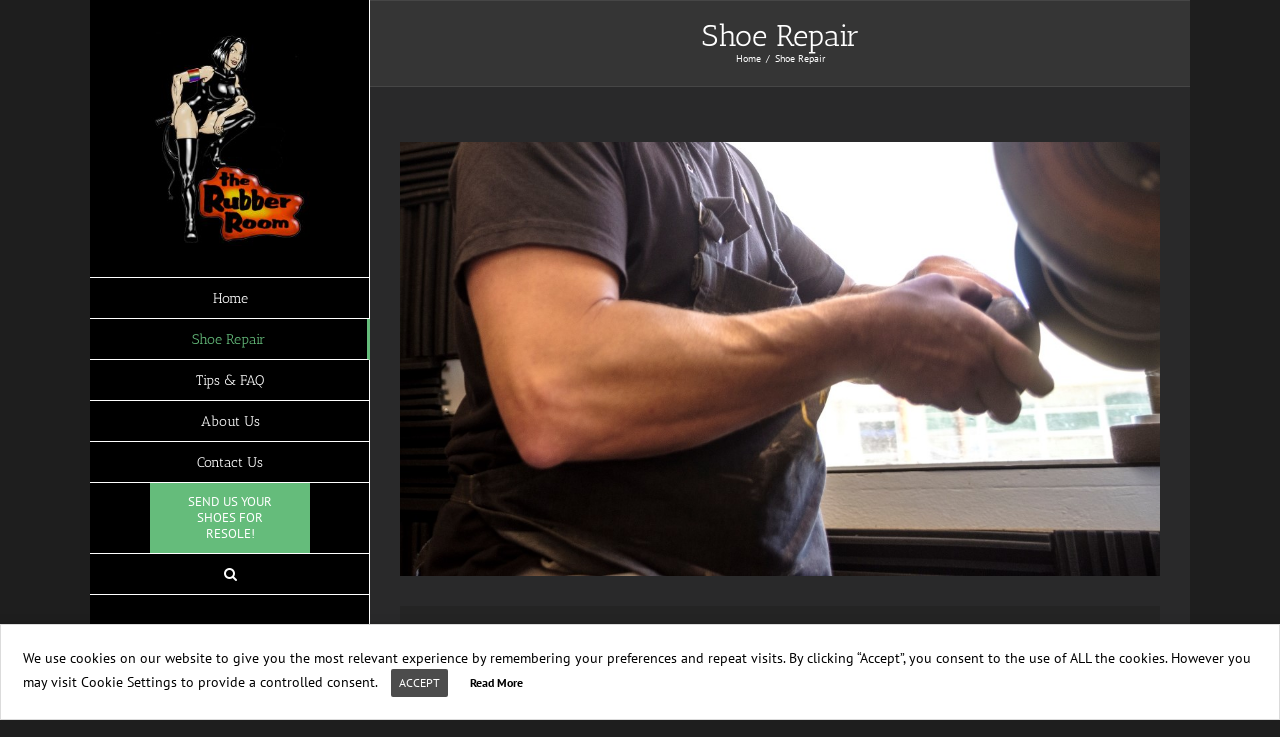

--- FILE ---
content_type: text/html; charset=UTF-8
request_url: https://www.rubberroomresoles.com/shoe-repair-pricing/
body_size: 16587
content:
<!DOCTYPE html>
<html class="avada-html-layout-boxed avada-html-header-position-left" lang="en-US" prefix="og: http://ogp.me/ns# fb: http://ogp.me/ns/fb#">
<head>
	<meta http-equiv="X-UA-Compatible" content="IE=edge" />
	<meta http-equiv="Content-Type" content="text/html; charset=utf-8"/>
	<meta name="viewport" content="width=device-width, initial-scale=1" />
	<title>Shoe Repair &#8211; Rubber Room</title>
<meta name='robots' content='max-image-preview:large' />
	<style>img:is([sizes="auto" i], [sizes^="auto," i]) { contain-intrinsic-size: 3000px 1500px }</style>
	<link rel="alternate" type="application/rss+xml" title="Rubber Room &raquo; Feed" href="https://www.rubberroomresoles.com/feed/" />
<link rel="alternate" type="application/rss+xml" title="Rubber Room &raquo; Comments Feed" href="https://www.rubberroomresoles.com/comments/feed/" />
		
		
		
		
				
		<meta property="og:title" content="Shoe Repair"/>
		<meta property="og:type" content="article"/>
		<meta property="og:url" content="https://www.rubberroomresoles.com/shoe-repair-pricing/"/>
		<meta property="og:site_name" content="Rubber Room"/>
		<meta property="og:description" content="Repair Them Already!Rubber Room Resoles, a brilliant workshop dedicated to the complex art of repairing and resoling mountaineering boots. We believe that a good boot is a faithful partner throughout all the ups and downs of your mountaineering journey, and our goal is to keep your boots in perfect condition, ready to face"/>

									<meta property="og:image" content="https://www.rubberroomresoles.com/wp-content/uploads/2024/10/RR-3.jpg"/>
							<script type="text/javascript">
/* <![CDATA[ */
window._wpemojiSettings = {"baseUrl":"https:\/\/s.w.org\/images\/core\/emoji\/16.0.1\/72x72\/","ext":".png","svgUrl":"https:\/\/s.w.org\/images\/core\/emoji\/16.0.1\/svg\/","svgExt":".svg","source":{"concatemoji":"https:\/\/www.rubberroomresoles.com\/wp-includes\/js\/wp-emoji-release.min.js?ver=6.8.3"}};
/*! This file is auto-generated */
!function(s,n){var o,i,e;function c(e){try{var t={supportTests:e,timestamp:(new Date).valueOf()};sessionStorage.setItem(o,JSON.stringify(t))}catch(e){}}function p(e,t,n){e.clearRect(0,0,e.canvas.width,e.canvas.height),e.fillText(t,0,0);var t=new Uint32Array(e.getImageData(0,0,e.canvas.width,e.canvas.height).data),a=(e.clearRect(0,0,e.canvas.width,e.canvas.height),e.fillText(n,0,0),new Uint32Array(e.getImageData(0,0,e.canvas.width,e.canvas.height).data));return t.every(function(e,t){return e===a[t]})}function u(e,t){e.clearRect(0,0,e.canvas.width,e.canvas.height),e.fillText(t,0,0);for(var n=e.getImageData(16,16,1,1),a=0;a<n.data.length;a++)if(0!==n.data[a])return!1;return!0}function f(e,t,n,a){switch(t){case"flag":return n(e,"\ud83c\udff3\ufe0f\u200d\u26a7\ufe0f","\ud83c\udff3\ufe0f\u200b\u26a7\ufe0f")?!1:!n(e,"\ud83c\udde8\ud83c\uddf6","\ud83c\udde8\u200b\ud83c\uddf6")&&!n(e,"\ud83c\udff4\udb40\udc67\udb40\udc62\udb40\udc65\udb40\udc6e\udb40\udc67\udb40\udc7f","\ud83c\udff4\u200b\udb40\udc67\u200b\udb40\udc62\u200b\udb40\udc65\u200b\udb40\udc6e\u200b\udb40\udc67\u200b\udb40\udc7f");case"emoji":return!a(e,"\ud83e\udedf")}return!1}function g(e,t,n,a){var r="undefined"!=typeof WorkerGlobalScope&&self instanceof WorkerGlobalScope?new OffscreenCanvas(300,150):s.createElement("canvas"),o=r.getContext("2d",{willReadFrequently:!0}),i=(o.textBaseline="top",o.font="600 32px Arial",{});return e.forEach(function(e){i[e]=t(o,e,n,a)}),i}function t(e){var t=s.createElement("script");t.src=e,t.defer=!0,s.head.appendChild(t)}"undefined"!=typeof Promise&&(o="wpEmojiSettingsSupports",i=["flag","emoji"],n.supports={everything:!0,everythingExceptFlag:!0},e=new Promise(function(e){s.addEventListener("DOMContentLoaded",e,{once:!0})}),new Promise(function(t){var n=function(){try{var e=JSON.parse(sessionStorage.getItem(o));if("object"==typeof e&&"number"==typeof e.timestamp&&(new Date).valueOf()<e.timestamp+604800&&"object"==typeof e.supportTests)return e.supportTests}catch(e){}return null}();if(!n){if("undefined"!=typeof Worker&&"undefined"!=typeof OffscreenCanvas&&"undefined"!=typeof URL&&URL.createObjectURL&&"undefined"!=typeof Blob)try{var e="postMessage("+g.toString()+"("+[JSON.stringify(i),f.toString(),p.toString(),u.toString()].join(",")+"));",a=new Blob([e],{type:"text/javascript"}),r=new Worker(URL.createObjectURL(a),{name:"wpTestEmojiSupports"});return void(r.onmessage=function(e){c(n=e.data),r.terminate(),t(n)})}catch(e){}c(n=g(i,f,p,u))}t(n)}).then(function(e){for(var t in e)n.supports[t]=e[t],n.supports.everything=n.supports.everything&&n.supports[t],"flag"!==t&&(n.supports.everythingExceptFlag=n.supports.everythingExceptFlag&&n.supports[t]);n.supports.everythingExceptFlag=n.supports.everythingExceptFlag&&!n.supports.flag,n.DOMReady=!1,n.readyCallback=function(){n.DOMReady=!0}}).then(function(){return e}).then(function(){var e;n.supports.everything||(n.readyCallback(),(e=n.source||{}).concatemoji?t(e.concatemoji):e.wpemoji&&e.twemoji&&(t(e.twemoji),t(e.wpemoji)))}))}((window,document),window._wpemojiSettings);
/* ]]> */
</script>
<style id='wp-emoji-styles-inline-css' type='text/css'>

	img.wp-smiley, img.emoji {
		display: inline !important;
		border: none !important;
		box-shadow: none !important;
		height: 1em !important;
		width: 1em !important;
		margin: 0 0.07em !important;
		vertical-align: -0.1em !important;
		background: none !important;
		padding: 0 !important;
	}
</style>
<style id='classic-theme-styles-inline-css' type='text/css'>
/*! This file is auto-generated */
.wp-block-button__link{color:#fff;background-color:#32373c;border-radius:9999px;box-shadow:none;text-decoration:none;padding:calc(.667em + 2px) calc(1.333em + 2px);font-size:1.125em}.wp-block-file__button{background:#32373c;color:#fff;text-decoration:none}
</style>
<style id='global-styles-inline-css' type='text/css'>
:root{--wp--preset--aspect-ratio--square: 1;--wp--preset--aspect-ratio--4-3: 4/3;--wp--preset--aspect-ratio--3-4: 3/4;--wp--preset--aspect-ratio--3-2: 3/2;--wp--preset--aspect-ratio--2-3: 2/3;--wp--preset--aspect-ratio--16-9: 16/9;--wp--preset--aspect-ratio--9-16: 9/16;--wp--preset--color--black: #000000;--wp--preset--color--cyan-bluish-gray: #abb8c3;--wp--preset--color--white: #ffffff;--wp--preset--color--pale-pink: #f78da7;--wp--preset--color--vivid-red: #cf2e2e;--wp--preset--color--luminous-vivid-orange: #ff6900;--wp--preset--color--luminous-vivid-amber: #fcb900;--wp--preset--color--light-green-cyan: #7bdcb5;--wp--preset--color--vivid-green-cyan: #00d084;--wp--preset--color--pale-cyan-blue: #8ed1fc;--wp--preset--color--vivid-cyan-blue: #0693e3;--wp--preset--color--vivid-purple: #9b51e0;--wp--preset--gradient--vivid-cyan-blue-to-vivid-purple: linear-gradient(135deg,rgba(6,147,227,1) 0%,rgb(155,81,224) 100%);--wp--preset--gradient--light-green-cyan-to-vivid-green-cyan: linear-gradient(135deg,rgb(122,220,180) 0%,rgb(0,208,130) 100%);--wp--preset--gradient--luminous-vivid-amber-to-luminous-vivid-orange: linear-gradient(135deg,rgba(252,185,0,1) 0%,rgba(255,105,0,1) 100%);--wp--preset--gradient--luminous-vivid-orange-to-vivid-red: linear-gradient(135deg,rgba(255,105,0,1) 0%,rgb(207,46,46) 100%);--wp--preset--gradient--very-light-gray-to-cyan-bluish-gray: linear-gradient(135deg,rgb(238,238,238) 0%,rgb(169,184,195) 100%);--wp--preset--gradient--cool-to-warm-spectrum: linear-gradient(135deg,rgb(74,234,220) 0%,rgb(151,120,209) 20%,rgb(207,42,186) 40%,rgb(238,44,130) 60%,rgb(251,105,98) 80%,rgb(254,248,76) 100%);--wp--preset--gradient--blush-light-purple: linear-gradient(135deg,rgb(255,206,236) 0%,rgb(152,150,240) 100%);--wp--preset--gradient--blush-bordeaux: linear-gradient(135deg,rgb(254,205,165) 0%,rgb(254,45,45) 50%,rgb(107,0,62) 100%);--wp--preset--gradient--luminous-dusk: linear-gradient(135deg,rgb(255,203,112) 0%,rgb(199,81,192) 50%,rgb(65,88,208) 100%);--wp--preset--gradient--pale-ocean: linear-gradient(135deg,rgb(255,245,203) 0%,rgb(182,227,212) 50%,rgb(51,167,181) 100%);--wp--preset--gradient--electric-grass: linear-gradient(135deg,rgb(202,248,128) 0%,rgb(113,206,126) 100%);--wp--preset--gradient--midnight: linear-gradient(135deg,rgb(2,3,129) 0%,rgb(40,116,252) 100%);--wp--preset--font-size--small: 11.25px;--wp--preset--font-size--medium: 20px;--wp--preset--font-size--large: 22.5px;--wp--preset--font-size--x-large: 42px;--wp--preset--font-size--normal: 15px;--wp--preset--font-size--xlarge: 30px;--wp--preset--font-size--huge: 45px;--wp--preset--spacing--20: 0.44rem;--wp--preset--spacing--30: 0.67rem;--wp--preset--spacing--40: 1rem;--wp--preset--spacing--50: 1.5rem;--wp--preset--spacing--60: 2.25rem;--wp--preset--spacing--70: 3.38rem;--wp--preset--spacing--80: 5.06rem;--wp--preset--shadow--natural: 6px 6px 9px rgba(0, 0, 0, 0.2);--wp--preset--shadow--deep: 12px 12px 50px rgba(0, 0, 0, 0.4);--wp--preset--shadow--sharp: 6px 6px 0px rgba(0, 0, 0, 0.2);--wp--preset--shadow--outlined: 6px 6px 0px -3px rgba(255, 255, 255, 1), 6px 6px rgba(0, 0, 0, 1);--wp--preset--shadow--crisp: 6px 6px 0px rgba(0, 0, 0, 1);}:where(.is-layout-flex){gap: 0.5em;}:where(.is-layout-grid){gap: 0.5em;}body .is-layout-flex{display: flex;}.is-layout-flex{flex-wrap: wrap;align-items: center;}.is-layout-flex > :is(*, div){margin: 0;}body .is-layout-grid{display: grid;}.is-layout-grid > :is(*, div){margin: 0;}:where(.wp-block-columns.is-layout-flex){gap: 2em;}:where(.wp-block-columns.is-layout-grid){gap: 2em;}:where(.wp-block-post-template.is-layout-flex){gap: 1.25em;}:where(.wp-block-post-template.is-layout-grid){gap: 1.25em;}.has-black-color{color: var(--wp--preset--color--black) !important;}.has-cyan-bluish-gray-color{color: var(--wp--preset--color--cyan-bluish-gray) !important;}.has-white-color{color: var(--wp--preset--color--white) !important;}.has-pale-pink-color{color: var(--wp--preset--color--pale-pink) !important;}.has-vivid-red-color{color: var(--wp--preset--color--vivid-red) !important;}.has-luminous-vivid-orange-color{color: var(--wp--preset--color--luminous-vivid-orange) !important;}.has-luminous-vivid-amber-color{color: var(--wp--preset--color--luminous-vivid-amber) !important;}.has-light-green-cyan-color{color: var(--wp--preset--color--light-green-cyan) !important;}.has-vivid-green-cyan-color{color: var(--wp--preset--color--vivid-green-cyan) !important;}.has-pale-cyan-blue-color{color: var(--wp--preset--color--pale-cyan-blue) !important;}.has-vivid-cyan-blue-color{color: var(--wp--preset--color--vivid-cyan-blue) !important;}.has-vivid-purple-color{color: var(--wp--preset--color--vivid-purple) !important;}.has-black-background-color{background-color: var(--wp--preset--color--black) !important;}.has-cyan-bluish-gray-background-color{background-color: var(--wp--preset--color--cyan-bluish-gray) !important;}.has-white-background-color{background-color: var(--wp--preset--color--white) !important;}.has-pale-pink-background-color{background-color: var(--wp--preset--color--pale-pink) !important;}.has-vivid-red-background-color{background-color: var(--wp--preset--color--vivid-red) !important;}.has-luminous-vivid-orange-background-color{background-color: var(--wp--preset--color--luminous-vivid-orange) !important;}.has-luminous-vivid-amber-background-color{background-color: var(--wp--preset--color--luminous-vivid-amber) !important;}.has-light-green-cyan-background-color{background-color: var(--wp--preset--color--light-green-cyan) !important;}.has-vivid-green-cyan-background-color{background-color: var(--wp--preset--color--vivid-green-cyan) !important;}.has-pale-cyan-blue-background-color{background-color: var(--wp--preset--color--pale-cyan-blue) !important;}.has-vivid-cyan-blue-background-color{background-color: var(--wp--preset--color--vivid-cyan-blue) !important;}.has-vivid-purple-background-color{background-color: var(--wp--preset--color--vivid-purple) !important;}.has-black-border-color{border-color: var(--wp--preset--color--black) !important;}.has-cyan-bluish-gray-border-color{border-color: var(--wp--preset--color--cyan-bluish-gray) !important;}.has-white-border-color{border-color: var(--wp--preset--color--white) !important;}.has-pale-pink-border-color{border-color: var(--wp--preset--color--pale-pink) !important;}.has-vivid-red-border-color{border-color: var(--wp--preset--color--vivid-red) !important;}.has-luminous-vivid-orange-border-color{border-color: var(--wp--preset--color--luminous-vivid-orange) !important;}.has-luminous-vivid-amber-border-color{border-color: var(--wp--preset--color--luminous-vivid-amber) !important;}.has-light-green-cyan-border-color{border-color: var(--wp--preset--color--light-green-cyan) !important;}.has-vivid-green-cyan-border-color{border-color: var(--wp--preset--color--vivid-green-cyan) !important;}.has-pale-cyan-blue-border-color{border-color: var(--wp--preset--color--pale-cyan-blue) !important;}.has-vivid-cyan-blue-border-color{border-color: var(--wp--preset--color--vivid-cyan-blue) !important;}.has-vivid-purple-border-color{border-color: var(--wp--preset--color--vivid-purple) !important;}.has-vivid-cyan-blue-to-vivid-purple-gradient-background{background: var(--wp--preset--gradient--vivid-cyan-blue-to-vivid-purple) !important;}.has-light-green-cyan-to-vivid-green-cyan-gradient-background{background: var(--wp--preset--gradient--light-green-cyan-to-vivid-green-cyan) !important;}.has-luminous-vivid-amber-to-luminous-vivid-orange-gradient-background{background: var(--wp--preset--gradient--luminous-vivid-amber-to-luminous-vivid-orange) !important;}.has-luminous-vivid-orange-to-vivid-red-gradient-background{background: var(--wp--preset--gradient--luminous-vivid-orange-to-vivid-red) !important;}.has-very-light-gray-to-cyan-bluish-gray-gradient-background{background: var(--wp--preset--gradient--very-light-gray-to-cyan-bluish-gray) !important;}.has-cool-to-warm-spectrum-gradient-background{background: var(--wp--preset--gradient--cool-to-warm-spectrum) !important;}.has-blush-light-purple-gradient-background{background: var(--wp--preset--gradient--blush-light-purple) !important;}.has-blush-bordeaux-gradient-background{background: var(--wp--preset--gradient--blush-bordeaux) !important;}.has-luminous-dusk-gradient-background{background: var(--wp--preset--gradient--luminous-dusk) !important;}.has-pale-ocean-gradient-background{background: var(--wp--preset--gradient--pale-ocean) !important;}.has-electric-grass-gradient-background{background: var(--wp--preset--gradient--electric-grass) !important;}.has-midnight-gradient-background{background: var(--wp--preset--gradient--midnight) !important;}.has-small-font-size{font-size: var(--wp--preset--font-size--small) !important;}.has-medium-font-size{font-size: var(--wp--preset--font-size--medium) !important;}.has-large-font-size{font-size: var(--wp--preset--font-size--large) !important;}.has-x-large-font-size{font-size: var(--wp--preset--font-size--x-large) !important;}
:where(.wp-block-post-template.is-layout-flex){gap: 1.25em;}:where(.wp-block-post-template.is-layout-grid){gap: 1.25em;}
:where(.wp-block-columns.is-layout-flex){gap: 2em;}:where(.wp-block-columns.is-layout-grid){gap: 2em;}
:root :where(.wp-block-pullquote){font-size: 1.5em;line-height: 1.6;}
</style>
<style  type='text/css'  data-wpacu-inline-css-file='1'>
/*!/wp-content/plugins/email-encoder-bundle/core/includes/assets/css/style.css*/span.eeb-nodis{display:none!important}span.eeb-rtl{unicode-bidi:bidi-override!important;direction:rtl!important;display:inline!important}span.eeb-rtl span.eeb-sd,span.eeb-nrtl span.eeb-sd{display:inline!important;padding-left:0!important}span.eeb-nrtl{word-break:break-all!important}.eeb-encoded{position:relative;margin-top:-.3em;z-index:1000;color:green}
</style>
<link rel='stylesheet' id='wpacu-combined-css-head-1' href='https://www.rubberroomresoles.com/wp-content/cache/asset-cleanup/css/head-215998fcefa6a726e4b2f9457f8d201b3635320c.css' type='text/css' media='all' />

<style  type='text/css'  data-wpacu-inline-css-file='1'>
/* OSM-plugin css file                                        */
/* wp-osm-plugin.hyumika.com                                  */
/* note: there is also some style information in the php-file */

.ol-openseamap{
background: transparent;
}

.ol-popup {
  position: absolute;
  background-color: white;
  -webkit-filter: drop-shadow(0 1px 4px rgba(0,0,0,0.2));
  filter: drop-shadow(0 1px 4px rgba(0,0,0,0.2));
  padding: 10px 25px 10px 10px;
  border-radius: 10px;
  border: 1px solid #cccccc;
  bottom: 12px;
  left: -50px;
  min-width: 200px;
}
.ol-popup:after, .ol-popup:before {
  top: 100%;
  border: solid transparent;
  content: " ";
  height: 0;
  width: 0;
  position: absolute;
  pointer-events: none;
}
.ol-popup:after {
  border-top-color: white;
  border-width: 10px;
  left: 48px;
  margin-left: -10px;
}
.ol-popup:before {
  border-top-color: #cccccc;
  border-width: 11px;
  left: 48px;
  margin-left: -11px;
}
.ol-popup-closer {
  text-decoration: none;
  position: absolute;
  top: 2px;
  right: 4px;
}
.ol-popup-closer:after {
  content: "✖";
}
/*
            .toggle {
                width: 100px;
            }
 */
 .ol-mouse-position {
   right: 3em;
   color: #fff;
   background-color: rgba(0,60,136,.5);
   padding: 2px 10px;
   border-radius: 5px;
}
/*                                       
            .ol-scale-line {
                left: 175px;
            }
 */
.ol-rotate {
  top: 3em;
}

.ol-zoomslider {
  width: 200px;
  height: 25px;
  left: 3em;
  top: 0.5em;
}

.ol-zoomslider-thumb {
  height: 16px;
}

#osmLayerSelect span, #osmLayerSelect a {
  cursor:pointer;
}

#osmLayerSelect #generatedLink a {
  margin-top:1em; 
  font-weight:700; 
  display:block;
}

#osmLayerSelect {
  background-color:#ededed;
  margin-bottom:1em;
  padding:0.4em
}

#osmLayerSelect h3 {
  margin-bottom:0.2em
}

.layerColor {
  width:2em;
  height:1em;
  border: solid 1px #000;
  display:inline-block;
  margin-left:0.4em;
}

.setupChange {
  cursor:pointer;
}

.layerColorHidden {
  opacity:0.6;
  border: 1px dotted #c0c0c0;
}

.setupChange:before {
  content:"\f279";
  text-decoration:none;
  font:normal 12px/1 FontAwesome;
  padding-right:0.1em
}

.setupChange:hover:before {
  content:"\f278";
  font:normal 10.5px/1 FontAwesome;
} 

div.cantGenerateShortCode {
  border:dashed 1px lightblue;
  cursor:pointer;
}

div.generatedShortCode {
  border:solid 1px lightblue;
  cursor:pointer;
}

.padding1em{
  padding:0 0.4em;
}

</style>



<!--[if IE]>
<link rel='stylesheet' id='avada-IE-css' href='https://www.rubberroomresoles.com/wp-content/themes/Avada/assets/css/ie.min.css?ver=6.1.2' type='text/css' media='all' />
<style id='avada-IE-inline-css' type='text/css'>
.avada-select-parent .select-arrow{background-color:#3e3e3e}
.select-arrow{background-color:#3e3e3e}
</style>
<![endif]-->

<script type="text/javascript" id="cookie-law-info-js-extra">
/* <![CDATA[ */
var Cli_Data = {"nn_cookie_ids":["test_cookie"],"non_necessary_cookies":{"non-necessary":["test_cookie"]},"cookielist":{"necessary":{"id":74,"status":true,"priority":0,"title":"Necessary","strict":true,"default_state":false,"ccpa_optout":false,"loadonstart":false},"non-necessary":{"id":75,"status":true,"priority":0,"title":"Non Necessary","strict":false,"default_state":false,"ccpa_optout":false,"loadonstart":false}},"ajax_url":"https:\/\/www.rubberroomresoles.com\/wp-admin\/admin-ajax.php","current_lang":"en","security":"589d443140","eu_countries":["GB"],"geoIP":"disabled","use_custom_geolocation_api":"","custom_geolocation_api":"https:\/\/geoip.cookieyes.com\/geoip\/checker\/result.php","consentVersion":"1","strictlyEnabled":["necessary","obligatoire"],"cookieDomain":"","privacy_length":"250","ccpaEnabled":"","ccpaRegionBased":"","ccpaBarEnabled":"","ccpaType":"gdpr","triggerDomRefresh":"","secure_cookies":""};
var log_object = {"ajax_url":"https:\/\/www.rubberroomresoles.com\/wp-admin\/admin-ajax.php"};
/* ]]> */
</script>
<script type='text/javascript' id='wpacu-combined-js-head-group-1' src='https://www.rubberroomresoles.com/wp-content/cache/asset-cleanup/js/head-754e325d4ae6f8dd8a78abc528b1b71aa28be1c4.js'></script><link rel="https://api.w.org/" href="https://www.rubberroomresoles.com/wp-json/" /><link rel="alternate" title="JSON" type="application/json" href="https://www.rubberroomresoles.com/wp-json/wp/v2/pages/13110" /><link rel="EditURI" type="application/rsd+xml" title="RSD" href="https://www.rubberroomresoles.com/xmlrpc.php?rsd" />
<meta name="generator" content="WordPress 6.8.3" />
<link rel="canonical" href="https://www.rubberroomresoles.com/shoe-repair-pricing/" />
<link rel='shortlink' href='https://www.rubberroomresoles.com/?p=13110' />
<link rel="alternate" title="oEmbed (JSON)" type="application/json+oembed" href="https://www.rubberroomresoles.com/wp-json/oembed/1.0/embed?url=https%3A%2F%2Fwww.rubberroomresoles.com%2Fshoe-repair-pricing%2F" />
<link rel="alternate" title="oEmbed (XML)" type="text/xml+oembed" href="https://www.rubberroomresoles.com/wp-json/oembed/1.0/embed?url=https%3A%2F%2Fwww.rubberroomresoles.com%2Fshoe-repair-pricing%2F&#038;format=xml" />
<script type="text/javascript"> 

/**  all layers have to be in this global array - in further process each map will have something like vectorM[map_ol3js_n][layer_n] */
var vectorM = [[]];


/** put translations from PHP/mo to JavaScript */
var translations = [];

/** global GET-Parameters */
var HTTP_GET_VARS = [];

</script><!-- OSM plugin V6.1.6: did not add geo meta tags. --> 
<style type="text/css" id="css-fb-visibility">@media screen and (max-width: 640px){body:not(.fusion-builder-ui-wireframe) .fusion-no-small-visibility{display:none !important;}}@media screen and (min-width: 641px) and (max-width: 1024px){body:not(.fusion-builder-ui-wireframe) .fusion-no-medium-visibility{display:none !important;}}@media screen and (min-width: 1025px){body:not(.fusion-builder-ui-wireframe) .fusion-no-large-visibility{display:none !important;}}</style>		<style type="text/css" id="wp-custom-css">
			.repaid_billing_form  .gform_wrapper {
    margin-bottom: 50px;
    padding: 25px;
    background-color: white;
}
.repaid_billing_form .gform_legacy_markup_wrapper ul li.gfield {
    margin-top: 16px;
    padding-top: 0;
    color: black !important;
		font-size:18px !important;
}
.repaid_billing_form .ginput_total {
	font-weight:700 !important;
}

.repaid_billing_form  .gform_wrapper .gfield input:not([type=radio]):not([type=checkbox]):not([type=submit]):not([type=button]):not([type=image]):not([type=file]), .gform_wrapper .gfield_select[multiple=multiple] {
    background-color: rgb(255 250 250 / 60%);
    box-shadow: 0 4px 10px rgb(0 0 0 / 9%);
    color: #000000 !important;
    font-size: 17px !important;
    padding: 20px!important;
    border-radius: 25px !important;
    border: 1px solid #0000002e;
}

/* Repair Request Form */
.repair_request_form .gform_wrapper {
    margin-bottom: 50px;
    padding: 25px;
    background-color: white;
		border-radius:5px;
}
.repair_request_form  .gform_legacy_markup_wrapper ul li.gfield {
    margin-top: 16px;
    padding-top: 0;
    color: black !important;
		font-size:16px !important;
}
.repair_request_form .gform_legacy_markup_wrapper .field_sublabel_below .ginput_complex.ginput_container label {
		font-size:16px;
		color: black;
		font-weight:700 !important;
}

.repair_request_form .gform_wrapper .gfield input:not([type=radio]):not([type=checkbox]):not([type=submit]):not([type=button]):not([type=image]):not([type=file]), .gform_wrapper .gfield_select[multiple=multiple] {
    background-color: rgb(255 250 250 / 60%);
    box-shadow: 0 4px 10px rgb(0 0 0 / 9%);
    color: #000000 !important;
    font-size: 17px !important;
    padding: 20px!important;
    border-radius: 25px !important;
    border: 1px solid #0000002e;
}
.repair_request_form .gform_wrapper .gfield textarea {
    padding: 12px 15px;
    background-color: #f7f7f7;
}
.repair_request_form .gform_wrapper .gfield .gravity-select-parent select, .gform_wrapper .gfield select {
    background-color: #f7f7f7;
    color: black;
}
.repair_request_form .select-arrow, .avada-select-parent .select-arrow, .fusion-modal-content .select-arrow, .select2-dropdown {
    display: none !important;
}
.repair_request_form .gform_wrapper .gfield .gravity-select-parent select, .gform_wrapper .gfield select {
    height: 40px;
    border-radius: 25px;
		font-size:15px;
}		</style>
				<script type="text/javascript">
			var doc = document.documentElement;
			doc.setAttribute( 'data-useragent', navigator.userAgent );
		</script>
		
	</head>

<body data-rsssl=1 class="wp-singular page-template-default page page-id-13110 wp-theme-Avada fusion-image-hovers fusion-pagination-sizing fusion-button_size-large fusion-button_type-flat fusion-button_span-no avada-image-rollover-circle-yes avada-image-rollover-yes avada-image-rollover-direction-left fusion-body ltr fusion-sticky-header no-tablet-sticky-header no-mobile-sticky-header no-mobile-slidingbar no-mobile-totop avada-has-rev-slider-styles fusion-disable-outline fusion-sub-menu-fade mobile-logo-pos-left layout-boxed-mode avada-has-boxed-modal-shadow- layout-scroll-offset-full avada-has-zero-margin-offset-top side-header side-header-left menu-text-align-center mobile-menu-design-modern fusion-show-pagination-text fusion-header-layout-v1 avada-responsive avada-footer-fx-none avada-menu-highlight-style-bar fusion-search-form-classic fusion-main-menu-search-dropdown fusion-avatar-square avada-dropdown-styles avada-blog-layout-large avada-blog-archive-layout-large avada-header-shadow-no avada-menu-icon-position-left avada-has-megamenu-shadow avada-has-mainmenu-dropdown-divider avada-has-mobile-menu-search avada-has-main-nav-search-icon avada-has-breadcrumb-mobile-hidden avada-has-titlebar-bar_and_content avada-has-pagination-width_height avada-flyout-menu-direction-fade">
		<a class="skip-link screen-reader-text" href="#content">Skip to content</a>

	<div id="boxed-wrapper">
		<div class="fusion-sides-frame"></div>
		<div id="wrapper" class="fusion-wrapper">
			<div id="home" style="position:relative;top:-1px;"></div>
										
<div id="side-header-sticky"></div>
<div id="side-header" class="clearfix fusion-mobile-menu-design-modern fusion-sticky-logo-1 fusion-mobile-logo-1 fusion-sticky-menu-">
	<div class="side-header-wrapper">
								<div class="side-header-content fusion-logo-left fusion-mobile-logo-1">
				<div class="fusion-logo" data-margin-top="31px" data-margin-bottom="31px" data-margin-left="0px" data-margin-right="0px">
			<a class="fusion-logo-link"  href="https://www.rubberroomresoles.com/" >

						<!-- standard logo -->
			<img src="https://www.rubberroomresoles.com/wp-content/uploads/2022/11/newrubgirlrgblgbtqmac-1-223x300.jpg" srcset="https://www.rubberroomresoles.com/wp-content/uploads/2022/11/newrubgirlrgblgbtqmac-1-223x300.jpg 1x" width="223" height="300" alt="Rubber Room Logo" data-retina_logo_url="" class="fusion-standard-logo" />

			
					</a>
		</div>		</div>
		<div class="fusion-main-menu-container fusion-logo-menu-left">
			<nav class="fusion-main-menu" aria-label="Main Menu"><ul id="menu-main-menu" class="fusion-menu"><li  id="menu-item-13280"  class="menu-item menu-item-type-post_type menu-item-object-page menu-item-home menu-item-13280"  data-item-id="13280"><a  href="https://www.rubberroomresoles.com/" class="fusion-bar-highlight"><span class="menu-text">Home</span></a></li><li  id="menu-item-13112"  class="menu-item menu-item-type-post_type menu-item-object-page current-menu-item page_item page-item-13110 current_page_item current-menu-ancestor current-menu-parent current_page_parent current_page_ancestor menu-item-has-children menu-item-13112 fusion-dropdown-menu"  data-item-id="13112"><a  href="https://www.rubberroomresoles.com/shoe-repair-pricing/" class="fusion-bar-highlight"><span class="menu-text">Shoe Repair</span></a><ul class="sub-menu"><li  id="menu-item-13278"  class="menu-item menu-item-type-post_type menu-item-object-page current-menu-item page_item page-item-13110 current_page_item menu-item-13278 fusion-dropdown-submenu" ><a  href="https://www.rubberroomresoles.com/shoe-repair-pricing/" class="fusion-bar-highlight"><span>Pricing &#038; Process</span></a></li><li  id="menu-item-13279"  class="menu-item menu-item-type-post_type menu-item-object-page menu-item-13279 fusion-dropdown-submenu" ><a  href="https://www.rubberroomresoles.com/repair/" class="fusion-bar-highlight"><span>Repair Request Form</span></a></li></ul></li><li  id="menu-item-13099"  class="menu-item menu-item-type-custom menu-item-object-custom menu-item-has-children menu-item-13099 fusion-dropdown-menu"  data-item-id="13099"><a  href="#" class="fusion-bar-highlight"><span class="menu-text">Tips &#038; FAQ</span></a><ul class="sub-menu"><li  id="menu-item-13093"  class="menu-item menu-item-type-post_type menu-item-object-page menu-item-13093 fusion-dropdown-submenu" ><a  title="Tips on How to Preserve Your Climbing Shoes" href="https://www.rubberroomresoles.com/saving-your-sole/" class="fusion-bar-highlight"><span>Saving Your Sole</span></a></li><li  id="menu-item-13100"  class="menu-item menu-item-type-post_type menu-item-object-page menu-item-13100 fusion-dropdown-submenu" ><a  title="Rock Climbing Shoes" href="https://www.rubberroomresoles.com/anatomy-of-a-rock-shoe/" class="fusion-bar-highlight"><span>Anatomy of a Rock Shoe</span></a></li><li  id="menu-item-13090"  class="menu-item menu-item-type-post_type menu-item-object-page menu-item-13090 fusion-dropdown-submenu" ><a  href="https://www.rubberroomresoles.com/faq/" class="fusion-bar-highlight"><span>FAQ</span></a></li></ul></li><li  id="menu-item-12993"  class="menu-item menu-item-type-post_type menu-item-object-page menu-item-has-children menu-item-12993 fusion-dropdown-menu"  data-item-id="12993"><a  title="The Rubber Room Resole Repair Shop in Bishop, CA" href="https://www.rubberroomresoles.com/about-us/" class="fusion-bar-highlight"><span class="menu-text">About Us</span></a><ul class="sub-menu"><li  id="menu-item-12994"  class="menu-item menu-item-type-post_type menu-item-object-page menu-item-12994 fusion-dropdown-submenu" ><a  title="Tales from the Glue Bench" href="https://www.rubberroomresoles.com/blog/" class="fusion-bar-highlight"><span>Blog</span></a></li></ul></li><li  id="menu-item-12991"  class="menu-item menu-item-type-post_type menu-item-object-page menu-item-12991"  data-item-id="12991"><a  title="Contact Tony Puppo" href="https://www.rubberroomresoles.com/contact-us/" class="fusion-bar-highlight"><span class="menu-text">Contact Us</span></a></li><li  id="menu-item-13276"  class="menu-item menu-item-type-post_type menu-item-object-page menu-item-13276 fusion-menu-item-button"  data-item-id="13276"><a  title="Online Repair Request Form" href="https://www.rubberroomresoles.com/repair/" class="fusion-bar-highlight"><span class="menu-text fusion-button button-default button-medium">Send Us Your Shoes For Resole!</span></a></li><li class="fusion-custom-menu-item fusion-main-menu-search"><a class="fusion-main-menu-icon fusion-bar-highlight" href="#" aria-label="Search" data-title="Search" title="Search"></a><div class="fusion-custom-menu-item-contents"><form role="search" class="searchform fusion-search-form fusion-live-search" method="get" action="https://www.rubberroomresoles.com/">
	<div class="fusion-search-form-content">
		<div class="fusion-search-field search-field">
			<label><span class="screen-reader-text">Search for:</span>
									<input type="search" value="" name="s" class="s" placeholder="Search ..." required aria-required="true" aria-label="Search ..."/>
							</label>
		</div>
		<div class="fusion-search-button search-button">
			<input type="submit" class="fusion-search-submit searchsubmit" value="&#xf002;" />
					</div>
	</div>
	</form>
</div></li></ul></nav><div class="fusion-mobile-navigation"><ul id="menu-footer" class="fusion-mobile-menu"><li  id="menu-item-14021"  class="menu-item menu-item-type-post_type menu-item-object-page menu-item-14021"  data-item-id="14021"><a  href="https://www.rubberroomresoles.com/warranty/" class="fusion-bar-highlight"><span class="menu-text">Warranty</span></a></li><li  id="menu-item-14003"  class="menu-item menu-item-type-post_type menu-item-object-page menu-item-privacy-policy menu-item-14003"  data-item-id="14003"><a  href="https://www.rubberroomresoles.com/privacy-policy/" class="fusion-bar-highlight"><span class="menu-text">Privacy Policy</span></a></li><li  id="menu-item-14700"  class="menu-item menu-item-type-post_type menu-item-object-page menu-item-14700"  data-item-id="14700"><a  href="https://www.rubberroomresoles.com/blog/" class="fusion-bar-highlight"><span class="menu-text">Blog</span></a></li><li  id="menu-item-14701"  class="menu-item menu-item-type-post_type menu-item-object-page menu-item-14701"  data-item-id="14701"><a  href="https://www.rubberroomresoles.com/about-us/" class="fusion-bar-highlight"><span class="menu-text">About Us</span></a></li><li  id="menu-item-14702"  class="menu-item menu-item-type-post_type menu-item-object-page menu-item-14702"  data-item-id="14702"><a  href="https://www.rubberroomresoles.com/contact-us/" class="fusion-bar-highlight"><span class="menu-text">Contact Us</span></a></li><li  id="menu-item-14705"  class="menu-item menu-item-type-post_type menu-item-object-page menu-item-14705"  data-item-id="14705"><a  href="https://www.rubberroomresoles.com/faq/" class="fusion-bar-highlight"><span class="menu-text">FAQ</span></a></li><li  id="menu-item-14706"  class="menu-item menu-item-type-post_type menu-item-object-page menu-item-14706"  data-item-id="14706"><a  href="https://www.rubberroomresoles.com/saving-your-sole/" class="fusion-bar-highlight"><span class="menu-text">Saving Your Sole</span></a></li><li  id="menu-item-14708"  class="menu-item menu-item-type-post_type menu-item-object-page menu-item-14708"  data-item-id="14708"><a  href="https://www.rubberroomresoles.com/anatomy-of-a-rock-shoe/" class="fusion-bar-highlight"><span class="menu-text">Anatomy of a Rock Shoe</span></a></li><li  id="menu-item-14709"  class="menu-item menu-item-type-post_type menu-item-object-page menu-item-14709"  data-item-id="14709"><a  href="https://www.rubberroomresoles.com/repair/" class="fusion-bar-highlight"><span class="menu-text">Repair Request</span></a></li></ul></div>	<div class="fusion-mobile-menu-icons">
							<a href="#" class="fusion-icon fusion-icon-bars" aria-label="Toggle mobile menu" aria-expanded="false"></a>
		
					<a href="#" class="fusion-icon fusion-icon-search" aria-label="Toggle mobile search"></a>
		
		
			</div>

<nav class="fusion-mobile-nav-holder fusion-mobile-menu-text-align-left" aria-label="Main Menu Mobile"></nav>

		</div>

		
<div class="fusion-clearfix"></div>
<div class="fusion-mobile-menu-search">
	<form role="search" class="searchform fusion-search-form fusion-live-search" method="get" action="https://www.rubberroomresoles.com/">
	<div class="fusion-search-form-content">
		<div class="fusion-search-field search-field">
			<label><span class="screen-reader-text">Search for:</span>
									<input type="search" value="" name="s" class="s" placeholder="Search ..." required aria-required="true" aria-label="Search ..."/>
							</label>
		</div>
		<div class="fusion-search-button search-button">
			<input type="submit" class="fusion-search-submit searchsubmit" value="&#xf002;" />
					</div>
	</div>
	</form>
</div>

								
			<div class="side-header-content side-header-content-1-2">
									<div class="side-header-content-1 fusion-clearfix">
					<div class="fusion-contact-info"><span class="fusion-contact-info-phone-number">760 872 1363</span><br /><span class="fusion-contact-info-email-address"><a href="javascript:;" data-enc-email="erfbyr[at]ehooreebbzerfbyrf.pbz" class="mailto-link" data-wpel-link="ignore">res&#111;le&#64;&#114;&#117;bb&#101;rr&#111;om&#114;e&#115;&#111;&#108;e&#115;.c&#111;m</a></span></div>					</div>
													<div class="side-header-content-2 fusion-clearfix">
					<nav class="fusion-secondary-menu" role="navigation" aria-label="Secondary Menu"></nav>					</div>
							</div>
		
		
					</div>
	<style>
	.side-header-styling-wrapper > div {
		display: none !important;
	}

	.side-header-styling-wrapper .side-header-background-image,
	.side-header-styling-wrapper .side-header-background-color,
	.side-header-styling-wrapper .side-header-border {
		display: block !important;
	}
	</style>
	<div class="side-header-styling-wrapper" style="overflow:hidden;">
		<div class="side-header-background-image"></div>
		<div class="side-header-background-color"></div>
		<div class="side-header-border"></div>
	</div>
</div>

			
			
		<div id="sliders-container">
					</div>
				
			
			<div class="avada-page-titlebar-wrapper">
				<div class="fusion-page-title-bar fusion-page-title-bar-none fusion-page-title-bar-center">
	<div class="fusion-page-title-row">
		<div class="fusion-page-title-wrapper">
			<div class="fusion-page-title-captions">

																			<h1 class="entry-title">Shoe Repair</h1>

									
															<div class="fusion-page-title-secondary">
							<div class="fusion-breadcrumbs" itemscope itemtype="https://schema.org/BreadcrumbList"><span itemprop="itemListElement" itemscope itemtype="https://schema.org/ListItem"><a itemprop="item" href="https://www.rubberroomresoles.com"><span itemprop="name">Home</span></a><meta itemprop="position" content="1"></span><span class="fusion-breadcrumb-sep">/</span><span itemprop="itemListElement" itemscope itemtype="https://schema.org/ListItem"><span itemprop="name" class="breadcrumb-leaf">Shoe Repair</span><meta itemprop="position" content="2"></span></div>						</div>
									
			</div>

			
		</div>
	</div>
</div>
			</div>

						<main id="main" class="clearfix ">
				<div class="fusion-row" style="">
<section id="content" style="width: 100%;">
					<div id="post-13110" class="post-13110 page type-page status-publish has-post-thumbnail hentry">
			<span class="entry-title rich-snippet-hidden">Shoe Repair</span><span class="vcard rich-snippet-hidden"><span class="fn"><a href="https://www.rubberroomresoles.com/author/juliefaber/" title="Posts by Julie" rel="author">Julie</a></span></span><span class="updated rich-snippet-hidden">2025-12-11T06:25:03-08:00</span>
						<div class="fusion-flexslider fusion-flexslider-loading flexslider post-slideshow">
				<ul class="slides">
					<li><a href="https://www.rubberroomresoles.com/wp-content/uploads/2024/10/RR-3.jpg" data-rel="iLightbox[gallery13110]" title="" data-title="RR-3" data-caption=""><img src="https://www.rubberroomresoles.com/wp-content/uploads/2024/10/RR-3.jpg" alt="" /></a></li>				</ul>
			</div>
			
			<div class="post-content">
				<div class="fusion-fullwidth fullwidth-box fusion-builder-row-1 nonhundred-percent-fullwidth non-hundred-percent-height-scrolling"  style='background-color: #242424;background-position: left top;background-repeat: no-repeat;padding-top:20px;padding-right:0px;padding-bottom:20px;padding-left:0px;border-top-width:0px;border-bottom-width:0px;border-color:#3e3e3e;border-top-style:solid;border-bottom-style:solid;'><div class="fusion-builder-row fusion-row "><div  class="fusion-layout-column fusion_builder_column fusion_builder_column_1_1 fusion-builder-column-1 fusion-one-full fusion-column-first fusion-column-last 1_1"  style='margin-top:0px;margin-bottom:20px;'>
					<div class="fusion-column-wrapper" style="padding: 0px 0px 0px 0px;background-position:left top;background-repeat:no-repeat;-webkit-background-size:cover;-moz-background-size:cover;-o-background-size:cover;background-size:cover;"   data-bg-url="">
						<style type="text/css"></style><div class="fusion-title title fusion-title-1 fusion-sep-none fusion-title-text fusion-title-size-one" style="margin-top:0px;margin-bottom:31px;"><h1 class="title-heading-left" style="margin:0;"><p>Repair Them Already!</p>
<div style="display: none;">
<p>Rubber Room Resoles, a brilliant workshop dedicated to the complex art of repairing and resoling mountaineering boots. We believe that a good boot is a faithful partner throughout all the ups and downs of your mountaineering journey, and our goal is to keep your boots in perfect condition, ready to face any challenge. In addition to providing world-class resoling services, we offer repairs for a variety of problems, from damaged toes and heel repairs to patching.</p>
<p>Just as a climber trusts their footwear, players trust Belgian online casinos. Here, enjoying your favorite games is as comfortable as wearing your favorite climbing gear. Just as our service strives to protect your favorite boots, <a href="https://belgiumcasino.online/">Belgium casino online</a> guarantees safe, fair play—right from the comfort of your own home.</p>
<p>Just as mountaineering boots conquer steep cliffs, you can conquer gaming challenges at Belgian online casinos. Find excitement and thrills at every stage of your journey, whether on the rocks in a pair of our re-soled boots or at a virtual table with a few poker cards.</p>
</div></h1></div><div class="fusion-text"><p><strong>All you need to do is follow these simple steps:</strong></p>
<p>If you are unsure what repairs are necessary, <a href="/faq">refer to our FAQ</a> or <a href="javascript:;" data-enc-email="erfbyr[at]ehooreebbzerfbyrf.pbz" class="mailto-link" data-wpel-link="ignore">contact us</a> for more information.</p>
<ol>
<li>Use the price chart below to estimate the cost of your repair and return shipping.</li>
<li>Complete and print our <a href="/repair/" target="_blank" rel="noopener noreferrer">online repair form</a>.</li>
<li>Pack your shoes and the printed repair form into a shoe box, Priority Mail bag, or similar, and mail them to us.</li>
</ol>
<h3>Prices:</h3>
<table class="table">
<thead>
<tr>
<th style="text-align: left;">Service</th>
<th style="text-align: left;">Price</th>
</tr>
</thead>
<tbody>
<tr>
<td>Half Soles</p>
<p>Pad soles</td>
<td>$60.00/pair</p>
<p>$65.00/pair</td>
</tr>
<tr>
<td>Rand Repair (<a href="/faq-items/rand-and-rand-repair/" target="_blank" rel="noopener noreferrer">Learn more about rand repairs</a>)</td>
<td>$12.00/shoe</td>
</tr>
<tr>
<td>Approach Shoes (Please call for options)</td>
<td>$75.00/pair</td>
</tr>
<tr>
<td>USPS (Priority Mail) <span style="color: #ff0000;">our preference, plus they are fast</span></td>
<td>$9.00, add $3.00 per additional pair</td>
</tr>
<tr>
<td>UPS (Ground)</td>
<td>$13.00, add $2.00 per additional pair</td>
</tr>
</tbody>
</table>
<div style="overflow: hidden; height: 1px;">A Rubber Room Resoles-nál a hegymászó cipők javításának és átalakításának bonyolult művészetére specializálódtunk. Több évtizedes tapasztalatunknak köszönhetően minden cipő, amely a műhelyünkbe kerül, alapos átvizsgáláson és kiváló minőségű szakértelmen esik át, hogy Ön magabiztosan és biztonságban érezhesse magát a csúcsok meghódításakor. Megértjük a kapcsolatot a hegymászó és a cipője között; azért vagyunk itt, hogy ez a kapcsolat töretlen maradjon.</p>
<p>A hegymászás bátorságot igényel és gyakran kockázatokkal jár, de ez az online kaszinókban is így van. Ha van elég bátorsága a hegymászáshoz, akkor valószínűleg van elég bátorsága a szerencsejátékhoz is. Másrészt, nem szeretné csökkenteni a kockázatot, ahol csak lehetséges? Ebben segíthet az online kaszinók 5 eurós befizetés nélküli bónusza.</p>
<p>Akárcsak a hegymászóknak nyújtott biztonság, az olyan platformok, mint a kaszino-world.com, izgalmas lehetőségeket kínálnak. A <a href="https://kaszino-world.com/befizetes-nelkuli-bonusz/5-euro/">5 euro no deposit bonus</a> saját pénzt nem kell kockáztatnia, ez olyan, mintha régi cipőjét újrafedné, ahelyett, hogy újat vásárolna. Ez egy módja annak, hogy élvezze az izgalmat, miközben a kockázatot minimálisra csökkenti. A lényeg az, hogy esélyt adjon Önnek arra, hogy élvezze a kaszinók által kínált izgalmat, anélkül, hogy aggódnia kellene.</div>
</div><div class="fusion-modal modal fade modal-1 rand_repair" tabindex="-1" role="dialog" aria-labelledby="modal-heading-1" aria-hidden="true"><style type="text/css">.modal-1 .modal-header, .modal-1 .modal-footer{border-color:#242424;}.modal-1 .close{color:#ffffff; opacity:0.35}</style><div class="modal-dialog modal-lg"><div class="modal-content fusion-modal-content" style="background-color:#29292a"><div class="modal-header"><button class="close" type="button" data-dismiss="modal" aria-hidden="true">&times;</button><h3 class="modal-title" id="modal-heading-1" data-dismiss="modal" aria-hidden="true">Rand Repair</h3></div><div class="modal-body fusion-clearfix">The construction of a climbing shoe is such that the rand is applied to the body of the shoe. The rand is prepped for glue and the sole is applied to the underside of the rand. <img fetchpriority="high" decoding="async" class="alignnone size-medium wp-image-14563" src="https://www.rubberroomresoles.com/wp-content/uploads/2022/10/AR31643.small_-300x200.jpg" alt="" width="300" height="200" srcset="https://www.rubberroomresoles.com/wp-content/uploads/2022/10/AR31643.small_-200x133.jpg 200w, https://www.rubberroomresoles.com/wp-content/uploads/2022/10/AR31643.small_-300x200.jpg 300w, https://www.rubberroomresoles.com/wp-content/uploads/2022/10/AR31643.small_-400x267.jpg 400w, https://www.rubberroomresoles.com/wp-content/uploads/2022/10/AR31643.small_-600x400.jpg 600w, https://www.rubberroomresoles.com/wp-content/uploads/2022/10/AR31643.small_-768x512.jpg 768w, https://www.rubberroomresoles.com/wp-content/uploads/2022/10/AR31643.small_-800x534.jpg 800w, https://www.rubberroomresoles.com/wp-content/uploads/2022/10/AR31643.small_-1024x683.jpg 1024w, https://www.rubberroomresoles.com/wp-content/uploads/2022/10/AR31643.small_-1200x800.jpg 1200w, https://www.rubberroomresoles.com/wp-content/uploads/2022/10/AR31643.small_-1536x1025.jpg 1536w" sizes="(max-width: 300px) 100vw, 300px" />To repair the rand we need to remove the sole, repair the rand and then resole the shoe.</p>
<p>It is not always obvious if the rands need repair. Evaluate your shoes and if you have any soft or thin areas, wrinkles, splits, cuts, tears or holes in the rands, they will need repair.</p>
<p>Even with many years of experience sometimes our cobblers can’t immediately determine if a rand needs repair until the sole is removed and they get deeper into the shoe. If you are unsure, it is best to let the cobblers evaluate your shoes and decide what is best for your shoes. Rand rubber is quite thin, so if your rands are more than half way worn out, it is time to repair them. You can be assured that we don’t do unnecessary rand repairs.</div><div class="modal-footer"><a class="fusion-button button-default button-medium button default medium" data-dismiss="modal">Close</a></div></div></div></div><div class="fusion-clearfix"></div>

					</div>
				</div></div></div>
							</div>
																													</div>
	</section>
						
					</div>  <!-- fusion-row -->
				</main>  <!-- #main -->
				
				
													
					<div class="fusion-footer">
							
	<footer class="fusion-footer-widget-area fusion-widget-area">
		<div class="fusion-row">
			<div class="fusion-columns fusion-columns-4 fusion-widget-area">
				
																									<div class="fusion-column col-lg-3 col-md-3 col-sm-3">
							<section id="nav_menu-2" class="fusion-footer-widget-column widget widget_nav_menu"><div class="menu-footer-container"><ul id="menu-footer-1" class="menu"><li class="menu-item menu-item-type-post_type menu-item-object-page menu-item-14021"><a href="https://www.rubberroomresoles.com/warranty/">Warranty</a></li>
<li class="menu-item menu-item-type-post_type menu-item-object-page menu-item-privacy-policy menu-item-14003"><a rel="privacy-policy" href="https://www.rubberroomresoles.com/privacy-policy/">Privacy Policy</a></li>
<li class="menu-item menu-item-type-post_type menu-item-object-page menu-item-14700"><a href="https://www.rubberroomresoles.com/blog/">Blog</a></li>
<li class="menu-item menu-item-type-post_type menu-item-object-page menu-item-14701"><a href="https://www.rubberroomresoles.com/about-us/">About Us</a></li>
<li class="menu-item menu-item-type-post_type menu-item-object-page menu-item-14702"><a href="https://www.rubberroomresoles.com/contact-us/">Contact Us</a></li>
<li class="menu-item menu-item-type-post_type menu-item-object-page menu-item-14705"><a href="https://www.rubberroomresoles.com/faq/">FAQ</a></li>
<li class="menu-item menu-item-type-post_type menu-item-object-page menu-item-14706"><a href="https://www.rubberroomresoles.com/saving-your-sole/">Saving Your Sole</a></li>
<li class="menu-item menu-item-type-post_type menu-item-object-page menu-item-14708"><a href="https://www.rubberroomresoles.com/anatomy-of-a-rock-shoe/">Anatomy of a Rock Shoe</a></li>
<li class="menu-item menu-item-type-post_type menu-item-object-page menu-item-14709"><a href="https://www.rubberroomresoles.com/repair/">Repair Request</a></li>
</ul></div><div style="clear:both;"></div></section>																					</div>
																										<div class="fusion-column col-lg-3 col-md-3 col-sm-3">
													</div>
																										<div class="fusion-column col-lg-3 col-md-3 col-sm-3">
													</div>
																										<div class="fusion-column fusion-column-last col-lg-3 col-md-3 col-sm-3">
													</div>
																											
				<div class="fusion-clearfix"></div>
			</div> <!-- fusion-columns -->
		</div> <!-- fusion-row -->
	</footer> <!-- fusion-footer-widget-area -->

	
	<footer id="footer" class="fusion-footer-copyright-area">
		<div class="fusion-row">
			<div class="fusion-copyright-content">

				<div class="fusion-copyright-notice">
		<div>
		Copyright 2012 - 2022 Avada | All Rights Reserved | Powered by <a href="http://wordpress.org">WordPress</a> | <a href="https://theme-fusion.com">Theme Fusion</a>	</div>
</div>
<div class="fusion-social-links-footer">
	</div>

			</div> <!-- fusion-fusion-copyright-content -->
		</div> <!-- fusion-row -->
	</footer> <!-- #footer -->
					</div> <!-- fusion-footer -->

					<div class="fusion-sliding-bar-wrapper">
											</div>

												</div> <!-- wrapper -->
		</div> <!-- #boxed-wrapper -->
		<div class="fusion-top-frame"></div>
		<div class="fusion-bottom-frame"></div>
		<div class="fusion-boxed-shadow"></div>
		<a class="fusion-one-page-text-link fusion-page-load-link"></a>

		<div class="avada-footer-scripts">
			<script type="speculationrules">
{"prefetch":[{"source":"document","where":{"and":[{"href_matches":"\/*"},{"not":{"href_matches":["\/wp-*.php","\/wp-admin\/*","\/wp-content\/uploads\/*","\/wp-content\/*","\/wp-content\/plugins\/*","\/wp-content\/themes\/Avada\/*","\/*\\?(.+)"]}},{"not":{"selector_matches":"a[rel~=\"nofollow\"]"}},{"not":{"selector_matches":".no-prefetch, .no-prefetch a"}}]},"eagerness":"conservative"}]}
</script>
<div class="wt-cli-cookie-bar-container" data-nosnippet="true"><!--googleoff: all--><div id="cookie-law-info-bar" role="dialog" aria-live="polite" aria-label="cookieconsent" aria-describedby="wt-cli-cookie-banner" data-cli-geo-loc="0" style="background:#fff; border:solid 1px #dbdbdb; padding:22px; box-sizing:border-box; float:left; text-align:left; font-size:14px; letter-spacing:normal;" class="wt-cli-cookie-bar"><div class="cli-wrapper"><span id="wt-cli-cookie-banner">We use cookies on our website to give you the most relevant experience by remembering your preferences and repeat visits. By clicking “Accept”, you consent to the use of ALL the cookies. However you may visit Cookie Settings to provide a controlled consent. <a id="wt-cli-accept-btn" tabindex="0" role='button' style="display:inline-block; background:#000; border-radius:2px; text-align:center; font-size:12px; padding:5px 8px; margin-left:10px; border:solid 0px #fff; line-height:18px;" data-cli_action="accept"  class="wt-cli-element medium cli-plugin-button cli-plugin-main-button cookie_action_close_header cli_action_button" >ACCEPT</a> <a id="wt-cli-policy-link" tabindex="0" href="https://www.rubberroomresoles.com"  style="display:inline-block; background:none; border-radius:2px; text-align:center; font-size:12px; padding:5px 8px; margin-left:10px; font-weight:bold; text-decoration:none; border:solid 0px #fff; line-height:18px;" target="_blank"  class="wt-cli-element wt-cli-element cli-plugin-main-link"  >Read More</a></span></div></div><div tabindex="0" id="cookie-law-info-again" style="display:none;"><span id="cookie_hdr_showagain">Privacy & Cookies Policy</span></div><div class="cli-modal" id="cliSettingsPopup" role="dialog" aria-labelledby="wt-cli-privacy-title" tabindex="-1" aria-hidden="true">
  <div class="cli-modal-dialog" role="document">
    <div class="cli-modal-content cli-bar-popup">
      <button aria-label="Close" type="button" class="cli-modal-close" id="cliModalClose">
      <svg class="" viewBox="0 0 24 24"><path d="M19 6.41l-1.41-1.41-5.59 5.59-5.59-5.59-1.41 1.41 5.59 5.59-5.59 5.59 1.41 1.41 5.59-5.59 5.59 5.59 1.41-1.41-5.59-5.59z"></path><path d="M0 0h24v24h-24z" fill="none"></path></svg>
      <span class="wt-cli-sr-only">Close</span>
      </button>
        <div class="cli-modal-body">

    <div class="wt-cli-element cli-container-fluid cli-tab-container">
        <div class="cli-row">
                            <div class="cli-col-12 cli-align-items-stretch cli-px-0">
                    <div class="cli-privacy-overview">
                        <h4 id='wt-cli-privacy-title'>Privacy Overview</h4>                        <div class="cli-privacy-content">
                            <div class="cli-privacy-content-text">This website uses cookies to improve your experience while you navigate through the website. Out of these cookies, the cookies that are categorized as necessary are stored on your browser as they are essential for the working of basic functionalities of the website. We also use third-party cookies that help us analyze and understand how you use this website. These cookies will be stored in your browser only with your consent. You also have the option to opt-out of these cookies. But opting out of some of these cookies may have an effect on your browsing experience.</div>
                        </div>
                        <a id="wt-cli-privacy-readmore"  tabindex="0" role="button" class="cli-privacy-readmore" data-readmore-text="Show more" data-readless-text="Show less"></a>                    </div>
                </div>
                        <div class="cli-col-12 cli-align-items-stretch cli-px-0 cli-tab-section-container" role="tablist">

                
                                    <div class="cli-tab-section">
                        <div class="cli-tab-header">
                            <a id="wt-cli-tab-link-necessary" tabindex="0" role="tab" aria-expanded="false" aria-describedby="wt-cli-tab-necessary" aria-controls="wt-cli-tab-necessary" class="cli-nav-link cli-settings-mobile" data-target="necessary" data-toggle="cli-toggle-tab">
                                Necessary                            </a>
                                                                                        <div class="wt-cli-necessary-checkbox">
                                    <input type="checkbox" class="cli-user-preference-checkbox" id="wt-cli-checkbox-necessary" aria-label="Necessary" data-id="checkbox-necessary" checked="checked" />
                                    <label class="form-check-label" for="wt-cli-checkbox-necessary"> Necessary </label>
                                </div>
                                <span class="cli-necessary-caption">
                                    Always Enabled                                </span>
                                                    </div>
                        <div class="cli-tab-content">
                            <div id="wt-cli-tab-necessary" tabindex="0" role="tabpanel" aria-labelledby="wt-cli-tab-link-necessary" class="cli-tab-pane cli-fade" data-id="necessary">
                            <div class="wt-cli-cookie-description">Necessary cookies are absolutely essential for the website to function properly. This category only includes cookies that ensures basic functionalities and security features of the website. These cookies do not store any personal information.</div>
                            </div>
                        </div>
                    </div>
                                    <div class="cli-tab-section">
                        <div class="cli-tab-header">
                            <a id="wt-cli-tab-link-non-necessary" tabindex="0" role="tab" aria-expanded="false" aria-describedby="wt-cli-tab-non-necessary" aria-controls="wt-cli-tab-non-necessary" class="cli-nav-link cli-settings-mobile" data-target="non-necessary" data-toggle="cli-toggle-tab">
                                Non Necessary                            </a>
                                                                                        <div class="cli-switch">
                                    <input type="checkbox" class="cli-user-preference-checkbox"  id="wt-cli-checkbox-non-necessary" aria-label="non-necessary" data-id="checkbox-non-necessary" role="switch" aria-controls="wt-cli-tab-link-non-necessary" aria-labelledby="wt-cli-tab-link-non-necessary"  />
                                    <label for="wt-cli-checkbox-non-necessary" class="cli-slider" data-cli-enable="Enabled" data-cli-disable="Disabled"><span class="wt-cli-sr-only">non-necessary</span></label>
                                </div>
                                                    </div>
                        <div class="cli-tab-content">
                            <div id="wt-cli-tab-non-necessary" tabindex="0" role="tabpanel" aria-labelledby="wt-cli-tab-link-non-necessary" class="cli-tab-pane cli-fade" data-id="non-necessary">
                            <div class="wt-cli-cookie-description">Any cookies that may not be particularly necessary for the website to function and is used specifically to collect user personal data via analytics, ads, other embedded contents are termed as non-necessary cookies. It is mandatory to procure user consent prior to running these cookies on your website.</div>
                            </div>
                        </div>
                    </div>
                
            </div>
        </div>
    </div>
</div>
<div class="cli-modal-footer">
    <div class="wt-cli-element cli-container-fluid cli-tab-container">
        <div class="cli-row">
            <div class="cli-col-12 cli-align-items-stretch cli-px-0">
                <div class="cli-tab-footer wt-cli-privacy-overview-actions">
                    
                        
                                                    <a id="wt-cli-privacy-save-btn" role="button" tabindex="0" data-cli-action="accept" class="wt-cli-privacy-btn cli_setting_save_button wt-cli-privacy-accept-btn cli-btn">Save & Accept</a>
                                                                    
                </div>
                            </div>
        </div>
    </div>
</div>
    </div>
  </div>
</div>
<div class="cli-modal-backdrop cli-fade cli-settings-overlay"></div>
<div class="cli-modal-backdrop cli-fade cli-popupbar-overlay"></div>
<!--googleon: all--></div>
		<script type="text/javascript">
		/* <![CDATA[ */
			cli_cookiebar_settings='{"animate_speed_hide":"500","animate_speed_show":"500","background":"rgb(255, 255, 255)","border":"#b1a6a6c2","border_on":false,"button_1_button_colour":"rgb(0, 0, 0)","button_1_button_hover":"rgb(0, 0, 0)","button_1_link_colour":"#fff","button_1_as_button":true,"button_1_new_win":false,"button_2_button_colour":"rgba(0, 0, 0, 0)","button_2_button_hover":"rgba(0, 0, 0, 0)","button_2_link_colour":"#000","button_2_as_button":false,"button_2_hidebar":false,"button_2_nofollow":false,"button_3_button_colour":"rgb(204, 204, 204)","button_3_button_hover":"rgb(204, 204, 204)","button_3_link_colour":"#333","button_3_as_button":true,"button_3_new_win":false,"button_4_button_colour":"rgb(204, 204, 204)","button_4_button_hover":"rgb(204, 204, 204)","button_4_link_colour":"#333","button_4_as_button":true,"button_7_button_colour":"#61a229","button_7_button_hover":"#4e8221","button_7_link_colour":"#fff","button_7_as_button":true,"button_7_new_win":false,"font_family":"inherit","header_fix":false,"notify_animate_hide":true,"notify_animate_show":false,"notify_div_id":"#cookie-law-info-bar","notify_position_horizontal":"right","notify_position_vertical":"bottom","scroll_close":false,"scroll_close_reload":false,"accept_close_reload":false,"reject_close_reload":false,"showagain_tab":true,"showagain_background":"#fff","showagain_border":"#000","showagain_div_id":"#cookie-law-info-again","showagain_x_position":"100px","text":"#000","show_once_yn":false,"show_once":"10000","logging_on":false,"as_popup":false,"popup_overlay":true,"bar_heading_text":"","cookie_bar_as":"banner","cookie_setting_popup":true,"accept_all":true,"js_script_blocker":false,"popup_showagain_position":"bottom-right","widget_position":"left","button_1_style":{"0":["display","inline-block"],"1":["background","#000"],"2":["border-radius","2px"],"4":["text-align","center"],"5":["font-size","12px"],"6":["padding","5px 8px"],"7":["margin-left","10px"],"8":["border","solid 0px #fff"],"9":["line-height","18px"]},"button_2_style":{"0":["display","inline-block"],"1":["background","none"],"2":["border-radius","2px"],"4":["text-align","center"],"5":["font-size","12px"],"6":["padding","5px 8px"],"7":["margin-left","10px"],"8":["font-weight","bold"],"9":["text-decoration","none"],"10":["border","solid 0px #fff"],"11":["line-height","18px"]},"button_3_style":{"0":["display","inline-block"],"1":["background","#ccc"],"2":["border-radius","0px"],"4":["text-align","center"],"5":["font-size","12px"],"6":["padding","5px 8px"],"7":["margin-left","10px"],"8":["border","solid 0px #fff"],"9":["line-height","18px"]},"button_4_style":{"0":["display","inline-block"],"1":["background","#ccc"],"2":["border-radius","0px"],"4":["text-align","center"],"5":["font-size","12px"],"6":["padding","5px 8px"],"7":["margin-left","10px"],"8":["border","solid 0px #fff"],"9":["line-height","18px"]},"button_5_style":{"0":["display","inline-block"],"1":["background","none"],"2":["border-radius","20px"],"3":["border","solid 1px #000"],"4":["color","#000"],"5":["text-align","center"],"6":["font-size","12px"],"7":["width","22px"],"8":["height","22px"],"9":["line-height","22px"],"10":["margin-right","-15px"],"11":["margin-top","-15px"],"12":["float","right"],"13":["cursor","pointer"],"15":["background-color","rgba(0, 0, 0, 0)"]},"button_7_style":[["margin","5px 5px 5px 30px"],["border-radius","0"],["padding","8px 25px 8px 25px"]],"accept_close_page_navigation":false}';
		/* ]]> */
		</script>
		<script type="text/javascript" id="eeb-js-ajax-ef-js-extra">
/* <![CDATA[ */
var eeb_ef = {"ajaxurl":"https:\/\/www.rubberroomresoles.com\/wp-admin\/admin-ajax.php","security":"3d89ee691a"};
/* ]]> */
</script>
<script data-wpacu-to-be-preloaded-basic='1' type='text/javascript' id='wpacu-combined-js-body-group-1' src='https://www.rubberroomresoles.com/wp-content/cache/asset-cleanup/js/body-41edd6f7fcaf1b0f28e264d864f5c82c21802325.js'></script>				<script type="text/javascript">
				jQuery( document ).ready( function() {
					var ajaxurl = 'https://www.rubberroomresoles.com/wp-admin/admin-ajax.php';
					if ( 0 < jQuery( '.fusion-login-nonce' ).length ) {
						jQuery.get( ajaxurl, { 'action': 'fusion_login_nonce' }, function( response ) {
							jQuery( '.fusion-login-nonce' ).html( response );
						});
					}
				});
				</script>
						</div>
	</body>
</html>
